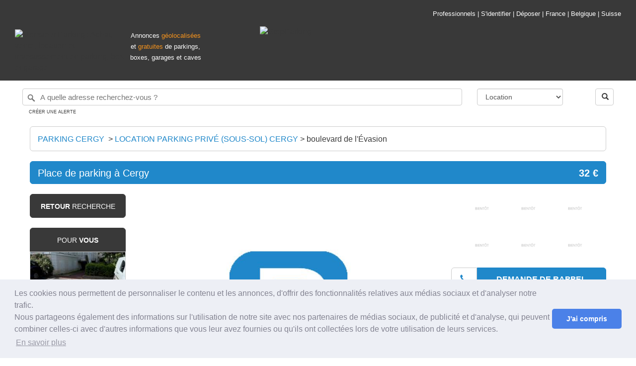

--- FILE ---
content_type: text/html; charset=UTF-8
request_url: https://www.monsieurparking.com/location/place-de-parking-a-cergy/29922.html
body_size: 11082
content:
<!DOCTYPE html>
<html lang="fr-fr">
	<head>
		<!-- CGM_CODE -->
		<meta http-equiv="Content-Type" content="text/html; charset=UTF-8" />
		<title>Location de parking - Cergy - Cergy le Haut</title>
		<meta name="description" content="Location de parking à Cergy - Cergy le Haut. D'autres parkings à louer à Cergy et plusieurs milliers encore à proximité de Cergy." />
				<link
rel="stylesheet"
href="https://api.mapbox.com/mapbox-gl-js/plugins/mapbox-gl-geocoder/v4.7.0/mapbox-gl-geocoder.css"
type="text/css"
/>
<script src="https://api.mapbox.com/mapbox-gl-js/plugins/mapbox-gl-geocoder/v4.7.0/mapbox-gl-geocoder.min.js"></script>

      <link rel="stylesheet" type="text/css" href="/assets/css/int_floccombined.min.css" />
  <style type="text/css">
.lazy-load, .lazy-loaded {
  -webkit-transition: opacity 0.3s;
  -moz-transition: opacity 0.3s;
  -ms-transition: opacity 0.3s;
  -o-transition: opacity 0.3s;
  transition: opacity 0.3s;
  opacity: 0;
}

.lazy-loaded { opacity: 1; }
</style>

  <!-- Promise polyfill script required to use Mapbox GL Geocoder in IE 11 -->
  <script src="https://cdn.jsdelivr.net/npm/es6-promise@4/dist/es6-promise.min.js"></script>
  <script src="https://cdn.jsdelivr.net/npm/es6-promise@4/dist/es6-promise.auto.min.js"></script>

<link rel="stylesheet" href="/assets/css/phone-verification.css" type="text/css"><link rel="shortcut icon" href="/assets/img/favicon.ico" />
<meta name="viewport" content="width=device-width, initial-scale=1">
<meta name="p:domain_verify" content="502ac8b182e7391f595c4d40dceb6f25"/>
<link href="https://plus.google.com/100929706532066069268" rel="publisher" />		<link rel="stylesheet" href="/assets/css/leaflet.css" />
		<script src="/assets/js/leaflet.js"></script>
						<meta property="og:site_name" content="MonsieurParking.com" />
		<meta property="og:type" content="website" />
		<meta property="og:title" content="Location de parking - Cergy - Cergy le Haut" />
		<meta property="og:url" content="https://www.monsieurparking.com/location/place-de-parking-a-cergy/29922.html" />
		<meta property="og:description" content="Location de parking à Cergy - Cergy le Haut. D'autres parkings à louer à Cergy et plusieurs milliers encore à proximité de Cergy." />
						<meta property="og:image" content="https://www.monsieurparking.com/datas/29922/1.jpg" />
						<link rel="canonical" href="https://www.monsieurparking.com/location/place-de-parking-a-cergy/29922.html" />
		<link rel="alternate" href="https://www.monsieurparking.com/location/place-de-parking-a-cergy/29922.html" hreflang="fr-fr" />
				<script type="application/ld+json">
		   {
		      "@context": "http://schema.org",
		      "@type": "Park",
		      "name": "Parking 8 Boulevard de l'Évasion, 95800 Cergy, France",
		      "url": "https://www.monsieurparking.com/location/place-de-parking-a-cergy/29922.html",
		      "description": "Location de parking au mois : 8 Boulevard de l'Évasion, 95800 Cergy, France",
		      "geo": {
		      "@type": "GeoCoordinates",
		      "latitude": "49.04674160000000",
		      "longitude": "2.01053950000000"
		      },
		      "openingHours": "Mo-Su",
		      "address": {
		      "@type": "PostalAddress",
		      "addressLocality": "Cergy",
		      "addressCountry": "FR",
		      "postalCode": "95800",
		      "streetAddress": "8 boulevard de l'Évasion"
		      },
		      "photo": {
		      "@type": "ImageObject",
		      "contentUrl": "https://www.monsieurparking.com/datas/29922/1.jpg"
		      }
		      		      }
		  </script>
		<script type="application/ld+json">
		   {
		      "@context": "http://schema.org",
		      "@type": "Product",
		      "name": "Parking 8 Boulevard de l'Évasion, 95800 Cergy, France",
		      "url": "https://www.monsieurparking.com/location/place-de-parking-a-cergy/29922.html",
		      "sku": "29922",
		      "mpn": "29922",
			    "aggregateRating": {
			      "@type": "AggregateRating",
			      "ratingValue": "5",
			      "ratingCount": "1",
			      "bestRating": "5.0"
			    },
		      "description": "Location de parking au mois : 8 Boulevard de l'Évasion, 95800 Cergy, France",
		      "image": ["https://www.monsieurparking.com/datas/29922/1.jpg"],
		      "offers": {
		      "@type": "Offer",
		      "priceCurrency": "EUR",
		      "price": "32",
		        "availability": "https://schema.org/InStock",
      			"priceValidUntil": "2027-01-21",
      			"url": "https://www.monsieurparking.com/location/place-de-parking-a-cergy/29922.html"
		      },
		      "brand": {
		      "@type": "Thing",
		      "name": "Monsieur Parking"
		      }
		      }
		  </script>
		  
	</head>
	<body>
		<div class="container-fluid">

			<div id="entete" class="container-fluid">
	<div id="logo" class="pull-left">
		<a href="/"><img src="/assets/img/logo.png" alt="Monsieur Parking : Achat, vente, location et investissement en parking, box et garage" /></a>
	</div>
	
            <div class="msghello pull-left hidden-print text-center" style="width:150px; margin-top:60px; ">
            <span style="font-size:80%; color:#FFF">Annonces </span><span class="ho" style="font-size:80%;">géolocalisées</span><span style="font-size:80%; color:#FFF"> et </span><span class="ho" style="font-size:80%;">gratuites</span><span style="font-size:80%; color:#FFF"> de parkings, boxes, garages et caves</span>
            
            <!-- <br /><span style="font-size:80%; color:#FFF">Plus d'1 million de visiteurs par an !</span> -->
        </div>
        <div id="pub" class="pull-right hidden-print">
            <div class="h_toplinks text-right">
                <a href="https://pro.monsieurparking.com">Professionnels</a><span> | </span>
                
                                            <a class="modal_login" href="/secure/">S'identifier</a><span> | </span>
                        <a href="/depot-annonce.html">Déposer</a><span> | </span>
                                    
                <a href="/">France</a><span> | </span>
                <a href="/be/fr/">Belgique</a><span> | </span>
                <a href="/ch/fr/">Suisse</a>
            </div>

            <a href="https://www.stopparking.fr/" target="_blank" class=""><img src="/assets/img/bangroupe/stopparking-728x90-fla.gif" alt="StopParking" /></a>
        </div>
    
    
</div>
<div class="container-fluid w95 hidden-print header_search">
    <div class="col-xs-12">
        <form id="search_form" method="post" action="/">
            <div class="row">
                <input type="hidden" id="search" name="search">
                <div class="col-xs-9" name="search_box" id="search_box" placeholder="28 rue de Miromesnil, 75008 Paris, France" value=""></div>
                <div class="col-xs-2">

                    <select id="type" name="type" class="w-100 algogo selectpicker" data-live-search="true" title="Votre recherche">
                        <option value="0">Location</option>
                        <option value="2">Vente</option>
                        <option value="4">Abonnement</option>
                    </select>
                </div>
                <div class="col-xs-1">
                    <span class="pull-right"><button class="btn btn-default bt_search" type="button"><span class="glyphicon glyphicon-search"></span></button></span>
                </div>
            </div>
        </form>
        
                <a style="" class="s_alert2 uppercase">Créer une alerte</a>        
    </div>
</div>
			
			<div class="container-fluid w95" style="padding-left:45px; padding-right:45px;">

				<div class="s_ariane hidden-print" itemscope itemtype="http://schema.org/BreadcrumbList">
					<span class="visible-lg-block pull-left">
					<span itemprop="itemListElement" itemscope itemtype="http://schema.org/ListItem">
					<a itemprop="item" href="/parking/cergy.html" class="uppercase orange">
						<span itemprop="name">Parking Cergy</span>
						<meta itemprop="position" content="1" />
					</a>
					</span>
					&nbsp;&gt;&nbsp;
					</span>
					<span itemprop="itemListElement" itemscope itemtype="http://schema.org/ListItem">
					<a itemprop="item" href="/location/cergy.html" class="uppercase orange">
					<span itemprop="name">
					<span class="visible-lg-block pull-left">
										Location  Parking privé (sous-sol)
										</span>
					&nbsp;Cergy
					</span><meta itemprop="position" content="2" />
					</a></span> &gt; <span itemprop="itemListElement" itemscope itemtype="http://schema.org/ListItem"><a itemprop="item" href="/location/boulevard-de-levasion-cergy-street.html"><span itemprop="name">boulevard de l'Évasion</span><meta itemprop="position" content="3" /></a></span>
				</div>
				<div class="sf_title">
				<h1 class="pull-left" itemprop="name">
				<span class="visible-lg-block visible-sm-block">Place de parking à Cergy</span><span class="visible-xs-block">boulevard de l'Évasion, Cergy</span>
				</h1>
				<span class="pull-right price" itemprop="price" content="32"><meta itemprop="priceCurrency" content="EUR" /><strong>32 &euro;</strong></span>
				</div>

				<div class="col-md-2 menul hidden-print visible-lg-block">
					<div class="col-md-12 goback uppercase">
					<a href="/location/boulevard-de-levasion-cergy-street.html"><strong>Retour</strong> recherche</a>
					</div>
										
															

										<div class="col-md-12 adsim">
						<div class="row">
							<div class="adsim_top uppercase">
								Pour <strong>vous</strong>							</div>
						</div>
						<div class="row adsim_bottom">
							
							<div class="adsim_ad">
								<div class="row">
									<a href="/location/location-parking-prive-exterieur-cergy-le-haut/386409.html">
																																									<img data-src="/datas/386409/1xs.jpg" alt="Parking privé (extérieur) 87 Avenue Du Hazay, 95000 Cergy, France" class="lazy-load" />
																																							</a>
								</div>
								<div class="row">
									<div class="col-md-7"><a href="/location/location-parking-prive-exterieur-cergy-le-haut/386409.html">Parking privé (extérieur)</a></div>
									<div class="col-md-5 text-right">30 &euro;</div>
								</div>
							</div>
							
							<div class="adsim_ad">
								<div class="row">
									<a href="/location/location-parking-prive-exterieur-cergy-le-haut/386412.html">
																																									<img data-src="/datas/386412/1xs.jpg" alt="Parking privé (extérieur) 87 Avenue Du Hazay, 95000 Cergy, France" class="lazy-load" />
																																							</a>
								</div>
								<div class="row">
									<div class="col-md-7"><a href="/location/location-parking-prive-exterieur-cergy-le-haut/386412.html">Parking privé (extérieur)</a></div>
									<div class="col-md-5 text-right">30 &euro;</div>
								</div>
							</div>
							
							<div class="adsim_ad">
								<div class="row">
									<a href="/location/location-parking-prive-sous-sol-cergy-95800/384230.html">
																																									<img data-src="/datas/384230/1xs.jpg" alt="Parking privé (sous-sol) 39 Boulevard De L'évasion, 95800 Cergy, France" class="lazy-load" />
																																							</a>
								</div>
								<div class="row">
									<div class="col-md-7"><a href="/location/location-parking-prive-sous-sol-cergy-95800/384230.html">Parking privé (sous-sol)</a></div>
									<div class="col-md-5 text-right">65 &euro;</div>
								</div>
							</div>
							
							<div class="adsim_ad">
								<div class="row">
									<a href="/location/location-parking-prive-sous-sol-cergy-95800/383085.html">
																																									<img data-src="/datas/383085/1xs.jpg" alt="Parking privé (sous-sol) Rue Du Desert Aux Nuages, 95800 Cergy, France" class="lazy-load" />
																																							</a>
								</div>
								<div class="row">
									<div class="col-md-7"><a href="/location/location-parking-prive-sous-sol-cergy-95800/383085.html">Parking privé (sous-sol)</a></div>
									<div class="col-md-5 text-right">50 &euro;</div>
								</div>
							</div>
							
							<div class="adsim_ad">
								<div class="row">
									<a href="/location/location-double-box-sous-sol-cergy-95000-24-m2/379783.html">
																																									<img data-src="/datas/379783/1xs.jpg" alt="Box (sous-sol) 17 Cours Des Merveilles, 95000 Cergy, France" class="lazy-load" />
																																							</a>
								</div>
								<div class="row">
									<div class="col-md-7"><a href="/location/location-double-box-sous-sol-cergy-95000-24-m2/379783.html">Box (sous-sol)</a></div>
									<div class="col-md-5 text-right">200 &euro;</div>
								</div>
							</div>
							
							<div class="adsim_ad">
								<div class="row">
									<a href="/location/parking-prive-au-coeur-de-la-gare-de-cergy-le-haut-sous-sol/378618.html">
																																									<img data-src="/datas/378618/1xs.jpg" alt="Parking privé (sous-sol) Boulevard Merveilles, 95800 Cergy, France" class="lazy-load" />
																																							</a>
								</div>
								<div class="row">
									<div class="col-md-7"><a href="/location/parking-prive-au-coeur-de-la-gare-de-cergy-le-haut-sous-sol/378618.html">Parking privé (sous-sol)</a></div>
									<div class="col-md-5 text-right">89 &euro;</div>
								</div>
							</div>
							
							<div class="adsim_ad">
								<div class="row">
									<a href="/location/location-parking-prive-exterieur-cergy-95000/375650.html">
																																									<img data-src="/datas/375650/1xs.jpg" alt="Parking privé (extérieur) 87 Avenue Du Hazay, 95000 Cergy, France" class="lazy-load" />
																																							</a>
								</div>
								<div class="row">
									<div class="col-md-7"><a href="/location/location-parking-prive-exterieur-cergy-95000/375650.html">Parking privé (extérieur)</a></div>
									<div class="col-md-5 text-right">60 &euro;</div>
								</div>
							</div>
							
							<div class="adsim_ad">
								<div class="row">
									<a href="/location/place-de-parking-pres-de-la-gare-de-cergy-le-haut/369321.html">
																																									<img data-src="/datas/369321/1xs.jpg" alt="Parking privé (sous-sol) 20 a Boulevard d'Erkrath, Cergy, Île-de-France, France" class="lazy-load" />
																																							</a>
								</div>
								<div class="row">
									<div class="col-md-7"><a href="/location/place-de-parking-pres-de-la-gare-de-cergy-le-haut/369321.html">Parking privé (sous-sol)</a></div>
									<div class="col-md-5 text-right">50 &euro;</div>
								</div>
							</div>
							
							<div class="adsim_ad">
								<div class="row">
									<a href="/location/location-garage-cergy-95800/368318.html">
																																									<img data-src="/datas/368318/1xs.jpg" alt="Garage (extérieur) 6 Avenue des 3 Épis, Cergy, Île-de-France, France" class="lazy-load" />
																																							</a>
								</div>
								<div class="row">
									<div class="col-md-7"><a href="/location/location-garage-cergy-95800/368318.html">Garage (extérieur)</a></div>
									<div class="col-md-5 text-right">100 &euro;</div>
								</div>
							</div>
							
							<div class="adsim_ad">
								<div class="row">
									<a href="/location/location-parking-prive-cergy-le-haut-proche-gare/365597.html">
																																									<img data-src="/datas/365597/1xs.jpg" alt="Parking privé (sous-sol) 2 Rue des Astres Beiges, Cergy, Île-de-France, France" class="lazy-load" />
																																							</a>
								</div>
								<div class="row">
									<div class="col-md-7"><a href="/location/location-parking-prive-cergy-le-haut-proche-gare/365597.html">Parking privé (sous-sol)</a></div>
									<div class="col-md-5 text-right">50 &euro;</div>
								</div>
							</div>
													</div>
					</div>
					
				</div>
				<div class="col-md-10 droite">
					<!-- BEGIN P1 -->
					<div class="row photos" id="ldiaporama">
						<div class="col-md-8 col-xs-12 mainphoto">
																								<div class="slideme">
									
										<a href="/datas/29922/1.jpg" data-gallery ><img itemprop="image" src="/datas/29922/1.jpg" alt="Location de parking - Cergy - Cergy le Haut" /></a>
									
									</div>
																					</div>
						<div class="col-md-4 col-xs-12 hidden-print">
													<div class="row minip">
								<div class="col-md-4 col-xs-4">
																													<img src="/assets/img/soon_rtxss.png" class="visible-lg-block" alt="Location de parking - Cergy - Cergy le Haut" />
																											</div>
								<div class="col-md-4 col-xs-4">
																													<img src="/assets/img/soon_rtxss.png" class="visible-lg-block" alt="Location de parking - Cergy - Cergy le Haut" />
																											</div>
								<div class="col-md-4 col-xs-4">
																													<img src="/assets/img/soon_rtxss.png" class="visible-lg-block" alt="Location de parking - Cergy - Cergy le Haut" />
																											</div>								
							</div>
							<div class="row minip">
								<div class="col-md-4 col-xs-4">
																													<img src="/assets/img/soon_rtxss.png" class="visible-lg-block" alt="Location de parking - Cergy - Cergy le Haut" />
																											</div>
								<div class="col-md-4 col-xs-4">
																													<img src="/assets/img/soon_rtxss.png" class="visible-lg-block" alt="Location de parking - Cergy - Cergy le Haut" />
																											</div>
								<div class="col-md-4 col-xs-4">
																													<img src="/assets/img/soon_rtxss.png" class="visible-lg-block" alt="Location de parking - Cergy - Cergy le Haut" />
																											</div>
							</div>
												
							

																
																											
																																																	<div class="row but">
														<div class="col-md-12 callback" id="send_29922" data-text="0">
															<div class="col-md-2 col-xs-2">
															<!-- <img src="/assets/img/pict_call.png" /> -->
																<span class="glyphicon glyphicon-earphone" aria-hidden="true"></span>
															</div>
															<div class="col-md-10 col-xs-10"><span>Demande de rappel</span></div>
														</div>
													</div>
																																														

																					
											
																						<div class="row but">
												
																								<div class="col-md-12 send" id="send_29922" data-text="0">
													<div class="col-md-2 col-xs-2"><!-- <img src="/assets/img/pict_send.png" /> -->
														<span class="glyphicon glyphicon-envelope" aria-hidden="true"></span>
													</div>
													<div class="col-md-10 col-xs-10">Envoyer un message</div>
												</div>
																							
																							</div>
																																						
																<div class="row but">
									<div class="col-md-12 pdffout" id="pdffout_29922">
										<div class="col-md-2 col-xs-2"><span class="glyphicon glyphicon-file" aria-hidden="true"></span></div>
										<div class="col-md-10 col-xs-10">Fiche PDF</div>
									</div>
								</div>
																<div class="row but">
																		<div class="col-md-12 fav" id="fav_29922">
										<div class="col-md-2 col-xs-2"><span class="glyphicon glyphicon-bookmark" aria-hidden="true"></span></div>
										<div class="col-md-10 col-xs-10">Mémoriser</div>
									</div>
																	</div>
								<div class="row but btshare">
									<div class="col-md-12 social">
										<div class="col-md-2 col-xs-2"><span class="glyphicon glyphicon-share-alt" aria-hidden="true"></span></div>
										<div class="col-md-10 col-xs-10"><share-button class="socialbut"></share-button></div>
									</div>
								</div>
																<div class="row but btalert">
									<div class="col-md-12 signal" id="signal_29922">
										<div class="col-md-2 col-xs-2"><span class="glyphicon glyphicon-alert" aria-hidden="true"></span></div>
										<div class="col-md-10 col-xs-10">Signaler</div>
									</div>
								</div>
																						
						</div>
						
					</div>
					<!-- END P1 -->
																																		
								<div class="row global" style=" border:1px solid #CCC; border-radius: 6px;">
									<div class="col-xs-12">
										<p style="padding:15px;">
											<small class="smallflocmsg">

											<!-- <strong><a href="/recherche-parking.html">Vous pouvez également confier votre recherche à notre équipe de chasseurs de parkings en cliquant ici.</a></strong> -->
											</small>
										</p>
									</div>
								</div>
								
																										<div class="row" style="margin-bottom:10px">
						<div class="visible-lg-block visible-sm-block ">
							<div class="col-sm-8" style="padding-top: 50px;">
								<div class="row global">
									<div class="row minip">
										<div class="col-sm-2">
											<img class="lazy-load" data-src="/assets/img/p_citadine130x.png" alt="Accessible aux voitures citadines" />
										</div>
										<div class="col-sm-2">
											<img class="lazy-load" data-src="/assets/img/p_berline130x.png" alt="Accessible aux voitures berlines" />
										</div>
										<div class="col-sm-2">
											<img class="lazy-load" data-src="/assets/img/p_monospace130x.png" alt="Accessible aux Monospaces" />
										</div>

										<div class="col-sm-2">
											<img class="lazy-load" data-src="/assets/img/p_suv130x.png" alt="Accessible aux SUV" />
										</div>
										<div class="col-sm-2">
											<img class="lazy-load" data-src="/assets/img/p_utilitaire130x.png" alt="Accessible aux utilitaires et camionnettes" />
										</div>
										<div class="col-sm-2">
											<img class="lazy-load" data-src="/assets/img/p_moto130x.png" alt="Accessible aux motos" />
										</div>
									</div>
								</div>
								<div class="row global">
									<div class="row minip legendes">
										<div class="col-sm-2">
											Citadine										</div>
										<div class="col-sm-2">
											Berline										</div>
										<div class="col-sm-2">
											Monospace										</div>
										<div class="col-sm-2">
											SUV										</div>
										<div class="col-sm-2">
											Utilitaire										</div>
										<div class="col-sm-2">
											Moto										</div>
									</div>
								</div>
							</div>
							<div class="col-sm-4">
								<a href="https://www.stopparking.fr/" target="_blank"><img src="/assets/img/bangroupe/stopparking-336x280.gif" alt="StopParking" style="width:100%; style="margin-bottom:10px"" /></a>
							</div>
						</div>
					</div>
					<div class="visible-xs-block">
						<div class="row global">
							<div class="row minip">
								<div class="col-xs-4">
									<img class="lazy-load" data-src="/assets/img/p_citadine130x.png" alt="Accessible aux voitures citadines" />
								</div>
								<div class="col-xs-4">
									<img class="lazy-load" data-src="/assets/img/p_berline130x.png" alt="Accessible aux voitures berlines" />
								</div>
								<div class="col-xs-4">
									<img class="lazy-load" data-src="/assets/img/p_monospace130x.png" alt="Accessible aux Monospaces" />
								</div>

							</div>
						</div>
						<div class="row global">
							<div class="row minip legendes">
								<div class="col-md-2 col-xs-4">
									Citadine								</div>
								<div class="col-md-2 col-xs-4">
									Berline								</div>
								<div class="col-md-2 col-xs-4">
									Monospace								</div>
							</div>
						</div>
						<div class="row global">
							<div class="row minip">
								<div class="col-xs-4">
									<img class="lazy-load" data-src="/assets/img/p_suv130x.png" alt="Accessible aux SUV" />
								</div>
								<div class="col-xs-4">
									<img class="lazy-load" data-src="/assets/img/p_utilitaire130x.png" alt="Accessible aux utilitaires et camionnettes" />
								</div>
								<div class="col-xs-4">
									<img class="lazy-load" data-src="/assets/img/p_moto130x.png" alt="Accessible aux motos" />
								</div>
							</div>
						</div>
						<div class="row global">
							<div class="row minip legendes">
								<div class="col-xs-4">
									SUV								</div>
								<div class="col-xs-4">
									Utilitaire								</div>
								<div class="col-xs-4">
									Moto								</div>
							</div>
						</div>
					</div>
					


					<!-- BEGIN P2 -->
					<div class="row global">
						<div class="col-md-12 description" itemprop="description">
						<input type="hidden" id="or_type" value="0">
						<input type="hidden" id="original" value="8 Boulevard de l'Évasion, 95800 Cergy, France">
													<div><img src="/assets/img/marker_o.png" alt="Puce MonsieurParking.com" /> Description - Parking privé (sous-sol)</div>
							Place de parking à 30 secondes de la gare. Parking sous vidéo surveillance. Disponible entre 6h et 19h.

							
							
												</div>
												<div class="col-md-12 infos1">
							<div class="row">
								<div class="col-md-8 appart">
									<div><img src="/assets/img/marker_o.png" alt="Puce MonsieurParking.com" /> Caractéristiques</div>
									<table>
										<tr>
											<td>Etage												
  											</td>
											<td>-</td>
										</tr>
										<tr>
											<td>Numéro de place												
  											</td>
											<td>-</td>
										</tr>
										<tr>
											<td>Borne de recharge pour véhicule électrique</td>
											<td>-</td>
										</tr>
										<tr>
											<td>Hauteur maximale												
  											</td>
											<td>-</td>
										</tr>
										<tr>
											<td>Longueur												
  											</td>
											<td>5m00</td>
										</tr>
										<tr>
											<td>Largeur												
  											</td>
											<td>2m30</td>
										</tr>
																				<tr>
											<td>Durée minimale</td>
											<td>12 mois</td>
										</tr>
																				<tr>
											<td>Abrité</td>
											<td>Oui</td>
										</tr>
										<tr>
											<td>Accessible 24h/24-7j/7</td>
											<td>Non</td>
										</tr>
										<tr>
											<td>Accessible aux personnes handicapées</td>
											<td>Non</td>
										</tr>
										<tr>
											<td>Eclairé la nuit</td>
											<td>Oui</td>
										</tr>
										<tr>
											<td>Fermé à clé</td>
											<td>Non</td>
										</tr>
											<tr>
											<td>Gardé</td>
											<td>Non</td>
										</tr>
										<tr>
											<td>Souterrain</td>
											<td>Oui</td>
										</tr>
										<tr>
											<td>Vidéosurveillé</td>
											<td>Oui</td>
										</tr>
										<tr>
											<td>Borne de recharge électrique</td>
											<td>Non</td>
										</tr>
										<tr>
											<td>Nombre de places</td>
											<td>1</td>
										</tr>
										<tr>
											<td>Quartier</td>
											<td>-</td>
										</tr>
										<tr>
											<td>Adresse												
  											</td>
											<td>8 Boulevard de l'Évasion, 95800 Cergy, France											</td>
										</tr>
																				</table>
								</div>
								<div class="col-md-4 diagnostic">
									<div><img src="/assets/img/marker_o.png" alt="Puce MonsieurParking.com" /> Détail du loyer</div>
									<table>
										<tr>
											<td>
																						Loyer cc.																						</td>
											<td>
											32 &euro; / mois																																	
											</td>
										</tr>

																				<tr>
											<td>Charges mensuelles</td>
											<td>-</td>
										</tr>
																				<tr>
											<td>Frais d'agence</td>
											<td>-</td>
										</tr>
																																																																						<tr>
											<td>Dépôt de garantie</td>
											<td>-</td>
										</tr>
																													</table>
																			<div style="margin-top:15px;"><img src="/assets/img/marker_o.png" alt="Puce MonsieurParking.com" /> Bailleur</div>
										<table>
											<tr>
												<td>CHRISTOPHER - L.</td>
												<td></td>
											</tr>
											<tr>
												<td>Département 95</td>
												<td></td>
											</tr>
										</table>
									
																																<div style="margin-top:15px;"><img src="/assets/img/marker_o.png" alt="Puce MonsieurParking.com" /> Horaires des visites</div>
												<table>
																										<tr>
														<td>Samedi au Dimanche</td>
														<td>10h à 18h</td>
													</tr>
																									</table>
											
																																							</div>
									
							</div>

						</div>
												<div class="col-md-12 infos" style="border-radius:0px; margin-bottom:0px;">
							<div><img src="/assets/img/marker_o.png" alt="Puce MonsieurParking.com" /> Transports à proximité</div>
														<div class="row velib">
								<div class="col-xs-10 col-xs-offset-2">
									<span class="visible-lg-inline">Gare la plus proche : </span><a href="/location/gare-sncf-cergy-le-haut.html">Cergy-le-Haut</a>
								</div>
							</div>
																					<div class="row velib">
								<div class="col-xs-10 col-xs-offset-2">
									<span class="visible-lg-inline">Aéroport le plus proche : </span><a href="/location/aeroport-beauvais-tille.html">Beauvais Tillé</a>
								</div>
							</div>
																																		</div>
																		<div class="col-md-12 infos">
							<div><img src="/assets/img/marker_o.png" alt="Puce MonsieurParking.com" /> Culture &amp; Loisirs</div>
														<div class="row velib">
								<div class="col-xs-10 col-xs-offset-2">
									<span class="visible-lg-inline">Musée le plus proche : </span><a href="/location/musee-archeologique-du-val-doise.html">Musée Archéologique du Val d'Oise</a>
								</div>
							</div>
																					<div class="row velib">
								<div class="col-xs-10 col-xs-offset-2">
									<span class="visible-lg-inline">Salle de spectacle ou concert la plus proche : </span><a href="/location/salles-spectacles-latelier-a-spectacles-latelier.html">L'Atelier à Spectacles (L'Atelier)</a>
								</div>
							</div>
																					<div class="row velib">
								<div class="col-xs-10 col-xs-offset-2">
									<span class="visible-lg-inline">Grand stade le plus proche : </span><a href="/location/sport-le-parc-des-princes.html">Le Parc des Princes</a>
								</div>
							</div>
													</div>
						
						
																		

					</div>
					<!-- END P2 -->



					<!-- BEGIN P3 -->
					<input type="hidden" id="lat" value="49.04674160000000">
					<input type="hidden" id="lng" value="2.01053950000000">
					<input type="hidden" id="zoom" value="14">

					<div class="ggmaps">
												<div class="ggmaps_1" id="fomap_static">
						</div>
											</div>
					<!-- END P3 -->
																	<!-- BEGIN P4 -->
						<div id="ggstreet">
														<div id="ggstreet_static">
								<img src="/datas/29922/vs_1.jpg" />
							</div>
													</div>
						<!-- END P4 -->
											
				</div>
								
			</div>
		
		</div>
	<div id="pieddepage" class="hidden-print">
	<div id="pied" class="container-fluid">
      <div class="">
      <div class="row">
          <div class="col-xs-10 col-xs-offset-1">
              <div class="row">
                <div class="col-md-3">
                  <p class="uppercase text-left">Annonces</p>
                  <p></p>
                  <ul>
                                        <li><a href="/location/paris.html">Location parking / garage Paris</a></li>
                    <li><a href="/location/marseille.html">Location parking / box Marseille</a></li>
                    <li><a href="/location/lyon.html">Location parking / garage Lyon</a></li>
                    <li><a href="/location/toulouse.html">Location parking / box Toulouse</a></li>
                    <li><a href="/location/reims.html">Location parking / garage Reims</a></li>
                    <li><a href="/location/bordeaux.html">Location parking / box Bordeaux</a></li>
                    <li><a href="/location/lille.html">Location parking / garage Lille</a></li>
                    <li><a href="/parking_a_louer.html">Locations par ville</a></li>
                    <li><a href="/parking_a_vendre.html">Ventes par ville</a></li>                </ul>
                </div>
                <div class="col-md-3">
                                <p class="uppercase text-left">Annonces</p>
                <p></p>
                <ul>
                                      <li>
                        <a href="/location/secteur-cergy-14377-quartier.html">Location parking Secteur</a>
                    </li>
                                                  </div>
                <div class="col-md-3">
                  <p class="uppercase text-left">Nos services</p>
                  <p></p>
                  <ul>
                    <li><a href="/utilisation-et-tarif.html">Comment ça marche ?</a></li>                    <li><a href="/frais-notaire-parking.html">Frais de notaire sur un parking</a></li>                    <li><a href="/boxer-place-parking.html">Boxer sa place de parking</a></li>                    <li><a href="/vendre-parking.html">Vendre sa place de parking</a></li>                    <li><a href="/louer-son-parking.html">Louer sa place de parking</a></li>
                    <li><a href="/investir/parking-box.html">Investir parking</a></li>                    <li><a href="/gestion-locative-parking.html">Gestion locative</a></li>                    <!--<li><a href="/barometre-parking-2021.html">Baromètre immo parking</a></li> -->

                    <li><a href="/pro.html">Professionnels</a></li>                    <li><a href="/developers.html">Développeurs</a></li>                    <li><a href="/costationnement.html">Costationnement / Partage de parking</a></li>                  </ul>
                </div>
                <div class="col-md-3">
                  <p class="uppercase text-left">Nous</p>
                  <p></p>
                  <ul>
                    <li><a href="/presentation.html">&Agrave; propos</a></li>                    <li><a href="/revue_de_presse.html">Presse</a></li>                    <li><a href="/faq.html">FAQ</a></li>                    <li><a href="/satisfaction.html">Programme de satisfaction</a></li>                    <li><a href="/contact.html">Contact</a></li>                    <li><a href="/partenaires.html">Nos partenaires</a></li>                    <!-- <li><a href="https://www.parkmatch.eu/" target="_blank" rel="noopener">Parkmatch</a></li>                    <li><a href="https://www.parkadom.com/" target="_blank" rel="noopener">Parkadom</a></li> -->
                    <li><a href="https://www.boxage.fr" target="_blank" rel="noopener">Boxage</a></li>
                    <li><a href="https://www.stopparking.fr/" target="_blank" rel="noopener">Stop Parking</a></li>
                    <li><a href="https://www.e-parking.fr" target="_blank" rel="noopener">E-Parking</a></li>

                    <li><a href="/mentions-legales.html">Mentions l&eacute;gales</a></li>                    <li><a href="/donnees-personnelles.html">Données personnelles</a></li>                    <li><a href="/cgucgv.html">Conditions Générales</a></li>                    <li><a href="/referencement.html">Référencement & Classement</a></li>
                  </ul>
                </div>
            </div>
          </div>
      </div>
        <br />
        <br />
      </div>
      <div class="row rowfooter">
        <div class="col-md-4 col-sm-4 visible-lg-block visible-sm-block">
          <a href="/"><img class="lazy-load" data-src="/assets/img/logo_footer.png" src="[data-uri]" alt="Monsieur Parking : Achat, vente, location et investissement en parking, box et garage" /></a>
        </div>
        <div class="col-md-2 col-sm-2 col-xs-12 hitparade">
<!-- <a href="http://www.hit-parade.com/hp.asp?site=p517431" target="_blank"><img src="http://logp.hit-parade.com/logohp1.gif?site=p517431" alt="Hit-Parade" title="Hit-Parade"></a> -->
        </div>
        <div class="col-md-6 col-sm-6 col-xs-12">
          <div id="icons">
          <a rel="noopener" href="https://www.facebook.com/MonsieurParkingcom-172826609753271/" target="_blank"><i class="fa fa-facebook"></i></a>
          <a rel="noopener" href="https://twitter.com/MonsieurParking" target="_blank"><i class="fa fa-twitter"></i></a>
          <a rel="noopener" href="https://plus.google.com/u/5/101913477806278822567" target="_blank"><i class="fa fa-google-plus"></i></a>
          <a rel="noopener" href="https://www.youtube.com/channel/UC5kNCk_uNqOhwhmMNz4Ml2Q/featured" target="_blank"><i class="fa fa-youtube-play"></i></a>
          <a rel="noopener" href="https://www.pinterest.com/monsieurparking/" target="_blank"><i class="fa fa-pinterest"></i></a>
          <!-- <a href="#" target="_blank"><i class="fa fa-linkedin"></i></a> -->
          </div>
        </div>
      </div>
	</div>
</div>

<script>
  (function(i,s,o,g,r,a,m){i['GoogleAnalyticsObject']=r;i[r]=i[r]||function(){
  (i[r].q=i[r].q||[]).push(arguments)},i[r].l=1*new Date();a=s.createElement(o),
  m=s.getElementsByTagName(o)[0];a.async=1;a.src=g;m.parentNode.insertBefore(a,m)
  })(window,document,'script','//www.google-analytics.com/analytics.js','ga');
  ga('set', 'anonymizeIp', true);
  ga('create', 'UA-1987287-16', 'auto');
  ga('send', 'pageview');

</script>
<script type="application/ld+json">
  [{
      "@context": "http://schema.org",
        "@type": "Organization",
        "url": "https://www.monsieurparking.com/",
        "logo": "https://www.monsieurparking.com/assets/img/logo_fondclair.jpg",
        "sameAs": [
          "https://www.facebook.com/MonsieurParkingcom-172826609753271/",
          "https://twitter.com/MonsieurParking",
          "https://plus.google.com/100929706532066069268",
          "https://www.youtube.com/channel/UCjAcYEXN5rpESQvpenDW7QA",
          "https://www.pinterest.com/monsieurparking/"
        ] },
      {"@context": "http://schema.org",
        "@type": "Website",
        "url": "https://www.monsieurparking.com/",
        "name": "Monsieur Parking",
        "creator":"Monsieur Parking"
      }]
</script>
<script>
window.addEventListener("load", function(){
window.cookieconsent.initialise({
  "palette": {
    "popup": {
      "background": "#edeff5",
      "text": "#838391"
    },
    "button": {
      "background": "#4b81e8"
    }
  },
  "theme": "classic",
  "content": {
    "message": "Les cookies nous permettent de personnaliser le contenu et les annonces, d'offrir des fonctionnalités relatives aux médias sociaux et d'analyser notre trafic. <br />Nous partageons également des informations sur l'utilisation de notre site avec nos partenaires de médias sociaux, de publicité et d'analyse, qui peuvent combiner celles-ci avec d'autres informations que vous leur avez fournies ou qu'ils ont collectées lors de votre utilisation de leurs services.",
    "dismiss": "J'ai compris",
    "link": "En savoir plus",
    "href": "https://www.monsieurparking.com/donnees-personnelles.html"
  }
})});
</script>
<!-- Twitter universal website tag code -->
<script>
!function(e,t,n,s,u,a){e.twq||(s=e.twq=function(){s.exe?s.exe.apply(s,arguments):s.queue.push(arguments);
},s.version='1.1',s.queue=[],u=t.createElement(n),u.async=!0,u.src='//static.ads-twitter.com/uwt.js',
a=t.getElementsByTagName(n)[0],a.parentNode.insertBefore(u,a))}(window,document,'script');
// Insert Twitter Pixel ID and Standard Event data below
twq('init','nxv7i');
twq('track','PageView');
</script>
<!-- End Twitter universal website tag code -->

<div class="modal fade" tabindex="-1" role="dialog" id="modal_tpl">
</div><!-- /.modal --><script type="application/ld+json">
  {
    "@context": "https://schema.org",
    "@type": "LocalBusiness",
    "name": "Monsieur Parking",
    "image": "https://www.monsieurparking.com/assets/img/logo_fondclair.jpg",
    "aggregateRating": {
      "@type": "AggregateRating",
      "ratingValue": "3.3",
      "bestRating": 5,
      "ratingCount": "12"
    },
    "address":{
      "@type": "PostalAddress",
      "streetAddress": "7 rue Bertin Poirée",
      "addressLocality": "Paris",
      "postalCode": "75001",
      "addressCountry": "France"
    }
  }
</script>


<!-- Phone number verification and cross-publication preference management -->

          
  <script>globalThis.userIsOwner = false</script>

	<script src="/assets/js/utils.js" defer="defer"></script> 
<script src="/assets/js/intlTelInput.min.js?449" defer="defer"></script>
<script src="/assets/js/phone-verification.js?449" defer="defer"></script>
<script src="/assets/js/cross-publication.js?449" defer="defer"></script>


<div></div>
	
	<script src="/assets/js/int_floccombined.min.js"></script>
	<script src="/assets/js/cookieconsent.min.js"></script>
<link href='https://api.mapbox.com/mapbox-gl-js/v2.2.0/mapbox-gl.css' rel='stylesheet' />

<script>
!function(){function d(a){var b=0;if(a.offsetParent){do b+=a.offsetTop;while(a=a.offsetParent);return b}}var a=window.addEventListener||function(a,b){window.attachEvent("on"+a,b)},b=window.removeEventListener||function(a,b){window.detachEvent("on"+a,b)},c={cache:[],mobileScreenSize:500,addObservers:function(){a("scroll",c.throttledLoad),a("resize",c.throttledLoad)},removeObservers:function(){b("scroll",c.throttledLoad,!1),b("resize",c.throttledLoad,!1)},throttleTimer:(new Date).getTime(),throttledLoad:function(){var a=(new Date).getTime();a-c.throttleTimer>=200&&(c.throttleTimer=a,c.loadVisibleImages())},loadVisibleImages:function(){for(var a=window.pageYOffset||document.documentElement.scrollTop,b=window.innerHeight||document.documentElement.clientHeight,e={min:a-200,max:a+b+200},f=0;f<c.cache.length;){var g=c.cache[f],h=d(g),i=g.height||0;if(h>=e.min-i&&h<=e.max){var j=g.getAttribute("data-src-mobile");g.onload=function(){this.className=this.className.replace(/(^|\s+)lazy-load(\s+|$)/,"$1lazy-loaded$2")},g.src=j&&screen.width<=c.mobileScreenSize?j:g.getAttribute("data-src"),g.removeAttribute("data-src"),g.removeAttribute("data-src-mobile"),c.cache.splice(f,1)}else f++}0===c.cache.length&&c.removeObservers()},init:function(){document.querySelectorAll||(document.querySelectorAll=function(a){var b=document,c=b.documentElement.firstChild,d=b.createElement("STYLE");return c.appendChild(d),b.__qsaels=[],d.styleSheet.cssText=a+"{x:expression(document.__qsaels.push(this))}",window.scrollBy(0,0),b.__qsaels}),a("load",function d(){for(var a=document.querySelectorAll("img[data-src]"),e=0;e<a.length;e++){var f=a[e];c.cache.push(f)}c.addObservers(),c.loadVisibleImages(),b("load",d,!1)})}};c.init()}();
</script>


	<script>

	$( document ).ready(function() {
	      function mapboxgljs(d, s, id) {
            var js, fjs = d.getElementsByTagName(s)[0];
            if (d.getElementById(id)) return;
            js = d.createElement(s); js.id = id;
            fjs.parentNode.insertBefore(js, fjs);
            js.onload = function(){ mapisokmedium(); };
            js.src = 'https://api.mapbox.com/mapbox-gl-js/v2.2.0/mapbox-gl.js';
            
          }

          mapboxgljs(document, 'script', 'mapbox');
	});

	</script>



	
	<!-- This site is converting visitors into subscribers and customers with OptinMonster - http://optinmonster.com --><script>var om589df8e2e74f0,om589df8e2e74f0_poll=function(){var r=0;return function(n,l){clearInterval(r),r=setInterval(n,l)}}();!function(e,t,n){if(e.getElementById(n)){om589df8e2e74f0_poll(function(){if(window['om_loaded']){if(!om589df8e2e74f0){om589df8e2e74f0=new OptinMonsterApp();return om589df8e2e74f0.init({"s":"28533.589df8e2e74f0","staging":0,"dev":0,"beta":0});}}},25);return;}var d=false,o=e.createElement(t);o.id=n,o.src="//a.optnmstr.com/app/js/api.min.js",o.async=true,o.onload=o.onreadystatechange=function(){if(!d){if(!this.readyState||this.readyState==="loaded"||this.readyState==="complete"){try{d=om_loaded=true;om589df8e2e74f0=new OptinMonsterApp();om589df8e2e74f0.init({"s":"28533.589df8e2e74f0","staging":0,"dev":0,"beta":0});o.onload=o.onreadystatechange=null;}catch(t){}}}};(document.getElementsByTagName("head")[0]||document.documentElement).appendChild(o)}(document,"script","omapi-script");</script><!-- / OptinMonster -->
	



<!-- Facebook Pixel Code -->
<script>
!function(f,b,e,v,n,t,s){if(f.fbq)return;n=f.fbq=function(){n.callMethod?
n.callMethod.apply(n,arguments):n.queue.push(arguments)};if(!f._fbq)f._fbq=n;
n.push=n;n.loaded=!0;n.version='2.0';n.queue=[];t=b.createElement(e);t.async=!0;
t.src=v;s=b.getElementsByTagName(e)[0];s.parentNode.insertBefore(t,s)}(window,
document,'script','//connect.facebook.net/en_US/fbevents.js');

fbq('init', '1680919428849775');

fbq('trackCustom', 'Locataires');
</script>
<noscript><img alt="FB Pixel" height="1" width="1" style="display:none" src="https://www.facebook.com/tr?id=1680919428849775&ev=Locataires&noscript=1"
/></noscript>
<!-- End Facebook Pixel Code -->
	
<!-- The Gallery as lightbox dialog, should be a child element of the document body -->
<div id="blueimp-gallery" class="blueimp-gallery blueimp-gallery-controls">
    <div class="slides"></div>
    <h3 class="title"></h3>
    <a class="prev">‹</a>
    <a class="next">›</a>
    <a class="close">×</a>
    <a class="play-pause"></a>
    <ol class="indicator"></ol>
</div>

<script type="text/javascript">

$( document ).ready(function() {

config = {
	url: "https://www.monsieurparking.com{$ad.slug}",
	title: "{$infos_globales.metat}",
	description: "{$infos_globales.metad}",
	image: "{if $ad.havephoto gt 0}https://www.monsieurparking.com/datas/{$ad.id}/1.jpg{else}https://www.monsieurparking.com/assets/img/soon_rt.png{/if}",
    networks: {
	    email: {
	      enabled:  true,
	      title: "Je t'invite à découvrir cette annonce : Parking - {$ad.formatted_city} {$ad.formatted_zipcode} - {$ad.formatted_route}",
	      description:"{$infos_globales.metad} La fiche est accessible à l'adresse : https://www.monsieurparking.com{$ad.slug}"
	    }
    },
    ui: {
    	flyout:"bottom center",
    	buttonText: "Partager"
  	}
}

ga('set', 'contentGroup5', 'Fiche');

var share = new ShareButton(".socialbut", config);


var data= {action: 'gettel', id: $(".call").attr("id")};
$.post( "/",  data )
    .done(function( data ) {
        var Exp = /([a-zA-Z])/i;
        if(!data.match(Exp))
        {
            $(".phone").html("<a href='tel:" + data.replace(/\./g, "").substr(0,10) + "'>" + data + "</a>");
        } else {
            $(".phone").html("<a href='/secure/' class='modal_register'>" + data + "</a>");
            $(".modal_register").on('click', function(e)
            {
                e.preventDefault();
                $( "#modal_tpl" ).load( "/?action=modal_register&lang=" + $("html").attr("lang") );
                $('#modal_tpl').modal();
            });
        }
        
});

  function evt_add(ad_id, act)
  {
    var data= {action: 'trc_add', ad_id: ad_id, act:act};
    $.post( "/",  data ).done(function( data ) {});
    return true;
  }

evt_add('29922','0');



});

</script>

	
			




																										
<script type="text/javascript">
    $(document).ready(function(){
	      var data= {action: 'getflocmsg', nummsg: '1'};
	      $.post( "/",  data )
	        .done(function( data ) {
	          $( ".smallflocmsg" ).html(data);
	      });          
    });
</script>

																										

	</body>
</html>